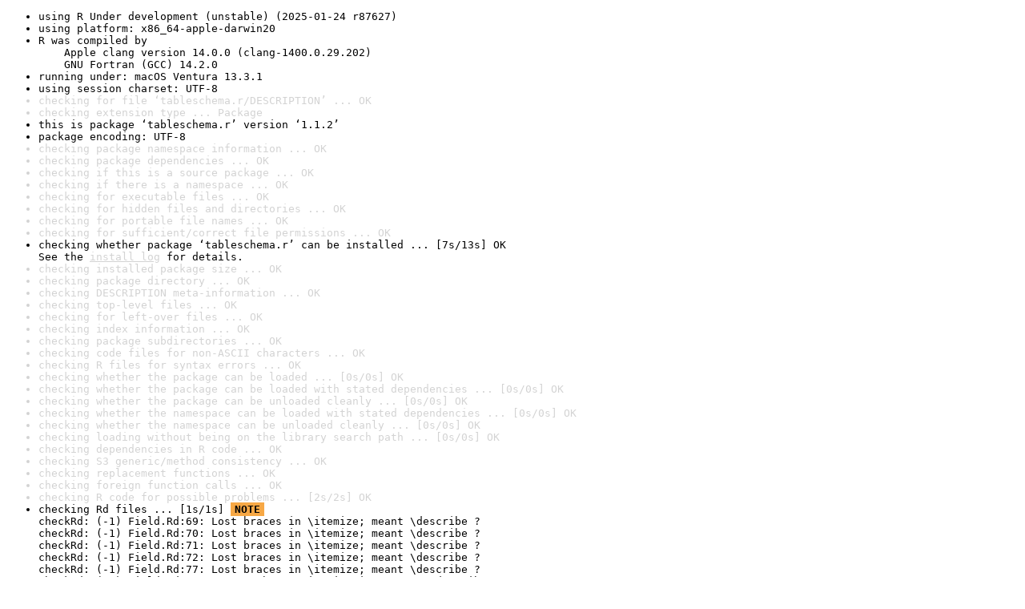

--- FILE ---
content_type: text/html
request_url: https://www.r-project.org/nosvn/R.check/r-release-macos-x86_64/tableschema.r-00check.html
body_size: 1520
content:
<!DOCTYPE html>
<html>
<head>
<title>Check results for 'tableschema.r'</title>
<meta http-equiv="Content-Type" content="text/html; charset=utf-8"/>
<meta name="viewport" content="width=device-width, initial-scale=1.0, user-scalable=yes"/>
<link rel="stylesheet" type="text/css" href="../R_check_log.css"/>
</head>
<body>
<div class="container">
<ul>
<li>using R Under development (unstable) (2025-01-24 r87627)</li>
<li>using platform: x86_64-apple-darwin20</li>
<li>R was compiled by
&nbsp;&nbsp;&nbsp;&nbsp;Apple clang version 14.0.0 (clang-1400.0.29.202)
&nbsp;&nbsp;&nbsp;&nbsp;GNU Fortran (GCC) 14.2.0</li>
<li>running under: macOS Ventura 13.3.1</li>
<li>using session charset: UTF-8</li>
<li class="gray">checking for file ‘tableschema.r/DESCRIPTION’ ... OK</li>
<li class="gray">checking extension type ... Package</li>
<li>this is package ‘tableschema.r’ version ‘1.1.2’</li>
<li>package encoding: UTF-8</li>
<li class="gray">checking package namespace information ... OK</li>
<li class="gray">checking package dependencies ... OK</li>
<li class="gray">checking if this is a source package ... OK</li>
<li class="gray">checking if there is a namespace ... OK</li>
<li class="gray">checking for executable files ... OK</li>
<li class="gray">checking for hidden files and directories ... OK</li>
<li class="gray">checking for portable file names ... OK</li>
<li class="gray">checking for sufficient/correct file permissions ... OK</li>
<li>checking whether package ‘tableschema.r’ can be installed ... [7s/13s] OK
See the <a href="https://www.r-project.org/nosvn/R.check/r-release-macos-x86_64/tableschema.r-00install.html" class="gray">install log</a> for details.</li>
<li class="gray">checking installed package size ... OK</li>
<li class="gray">checking package directory ... OK</li>
<li class="gray">checking DESCRIPTION meta-information ... OK</li>
<li class="gray">checking top-level files ... OK</li>
<li class="gray">checking for left-over files ... OK</li>
<li class="gray">checking index information ... OK</li>
<li class="gray">checking package subdirectories ... OK</li>
<li class="gray">checking code files for non-ASCII characters ... OK</li>
<li class="gray">checking R files for syntax errors ... OK</li>
<li class="gray">checking whether the package can be loaded ... [0s/0s] OK</li>
<li class="gray">checking whether the package can be loaded with stated dependencies ... [0s/0s] OK</li>
<li class="gray">checking whether the package can be unloaded cleanly ... [0s/0s] OK</li>
<li class="gray">checking whether the namespace can be loaded with stated dependencies ... [0s/0s] OK</li>
<li class="gray">checking whether the namespace can be unloaded cleanly ... [0s/0s] OK</li>
<li class="gray">checking loading without being on the library search path ... [0s/0s] OK</li>
<li class="gray">checking dependencies in R code ... OK</li>
<li class="gray">checking S3 generic/method consistency ... OK</li>
<li class="gray">checking replacement functions ... OK</li>
<li class="gray">checking foreign function calls ... OK</li>
<li class="gray">checking R code for possible problems ... [2s/2s] OK</li>
<li>checking Rd files ... [1s/1s] <span class="boldyoo">NOTE</span>
checkRd: (-1) Field.Rd:69: Lost braces in \itemize; meant \describe ?
checkRd: (-1) Field.Rd:70: Lost braces in \itemize; meant \describe ?
checkRd: (-1) Field.Rd:71: Lost braces in \itemize; meant \describe ?
checkRd: (-1) Field.Rd:72: Lost braces in \itemize; meant \describe ?
checkRd: (-1) Field.Rd:77: Lost braces in \itemize; meant \describe ?
checkRd: (-1) Field.Rd:78-80: Lost braces in \itemize; meant \describe ?
checkRd: (-1) Field.Rd:81: Lost braces in \itemize; meant \describe ?
checkRd: (-1) Field.Rd:82: Lost braces in \itemize; meant \describe ?
checkRd: (-1) Field.Rd:88: Lost braces in \itemize; meant \describe ?
checkRd: (-1) Field.Rd:89: Lost braces in \itemize; meant \describe ?
checkRd: (-1) Field.Rd:90: Lost braces in \itemize; meant \describe ?
checkRd: (-1) Profile.Rd:32: Lost braces in \itemize; meant \describe ?
checkRd: (-1) Profile.Rd:33: Lost braces in \itemize; meant \describe ?
checkRd: (-1) Schema.Rd:41: Lost braces in \itemize; meant \describe ?
checkRd: (-1) Schema.Rd:42: Lost braces in \itemize; meant \describe ?
checkRd: (-1) Schema.Rd:48: Lost braces in \itemize; meant \describe ?
checkRd: (-1) Schema.Rd:49: Lost braces in \itemize; meant \describe ?
checkRd: (-1) Schema.Rd:50: Lost braces in \itemize; meant \describe ?
checkRd: (-1) Schema.Rd:56: Lost braces in \itemize; meant \describe ?
checkRd: (-1) Schema.Rd:57: Lost braces in \itemize; meant \describe ?
checkRd: (-1) Schema.Rd:58: Lost braces in \itemize; meant \describe ?
checkRd: (-1) Schema.Rd:64: Lost braces in \itemize; meant \describe ?
checkRd: (-1) Schema.Rd:65: Lost braces in \itemize; meant \describe ?
checkRd: (-1) Schema.Rd:71: Lost braces in \itemize; meant \describe ?
checkRd: (-1) Schema.Rd:72-76: Lost braces in \itemize; meant \describe ?
checkRd: (-1) Schema.Rd:77: Lost braces in \itemize; meant \describe ?
checkRd: (-1) Schema.Rd:83: Lost braces in \itemize; meant \describe ?
checkRd: (-1) Schema.Rd:84: Lost braces in \itemize; meant \describe ?
checkRd: (-1) Schema.Rd:85: Lost braces in \itemize; meant \describe ?
checkRd: (-1) Schema.Rd:92: Lost braces in \itemize; meant \describe ?
checkRd: (-1) Schema.Rd:93: Lost braces in \itemize; meant \describe ?
checkRd: (-1) Schema.Rd:94: Lost braces in \itemize; meant \describe ?
checkRd: (-1) Table.Rd:54: Lost braces in \itemize; meant \describe ?
checkRd: (-1) Table.Rd:55: Lost braces in \itemize; meant \describe ?
checkRd: (-1) Table.Rd:56: Lost braces in \itemize; meant \describe ?
checkRd: (-1) Table.Rd:57-58: Lost braces in \itemize; meant \describe ?
checkRd: (-1) Table.Rd:59: Lost braces in \itemize; meant \describe ?
checkRd: (-1) Table.Rd:66: Lost braces in \itemize; meant \describe ?
checkRd: (-1) Table.Rd:67: Lost braces in \itemize; meant \describe ?
checkRd: (-1) Table.Rd:68: Lost braces in \itemize; meant \describe ?
checkRd: (-1) Table.Rd:69-70: Lost braces in \itemize; meant \describe ?
checkRd: (-1) Table.Rd:71: Lost braces in \itemize; meant \describe ?
checkRd: (-1) Table.Rd:78: Lost braces in \itemize; meant \describe ?
checkRd: (-1) Table.Rd:85: Lost braces in \itemize; meant \describe ?
checkRd: (-1) tableschema.r-package.Rd:174: Lost braces
&nbsp;&nbsp;&nbsp;174 | in the resources array of a href{http://frictionlessdata.io/specs/data-package/}{Data Package}. 
&nbsp;&nbsp;&nbsp;&nbsp;&nbsp;&nbsp;&nbsp;|                                 ^
checkRd: (-1) tableschema.r-package.Rd:174: Lost braces
&nbsp;&nbsp;&nbsp;174 | in the resources array of a href{http://frictionlessdata.io/specs/data-package/}{Data Package}. 
&nbsp;&nbsp;&nbsp;&nbsp;&nbsp;&nbsp;&nbsp;|                                                                                 ^
checkRd: (-1) types.castDate.Rd:14: Lost braces in \itemize; meant \describe ?
checkRd: (-1) types.castDate.Rd:15: Lost braces in \itemize; meant \describe ?
checkRd: (-1) types.castDate.Rd:16: Lost braces in \itemize; meant \describe ?</li>
<li class="gray">checking Rd metadata ... OK</li>
<li class="gray">checking Rd cross-references ... OK</li>
<li class="gray">checking for missing documentation entries ... OK</li>
<li class="gray">checking for code/documentation mismatches ... OK</li>
<li class="gray">checking Rd \usage sections ... OK</li>
<li class="gray">checking Rd contents ... OK</li>
<li class="gray">checking for unstated dependencies in examples ... OK</li>
<li class="gray">checking examples ... [3s/6s] OK</li>
<li class="gray">checking for unstated dependencies in ‘tests’ ... OK</li>
<li>checking tests ... [18s/68s] OK
&nbsp;&nbsp;Running ‘testthat.R’ [18s/68s]</li>
<li class="gray">checking PDF version of manual ... [7s/11s] OK</li>
<li>DONE
Status: 1 NOTE</li>
<li>using check arguments '--no-clean-on-error '
</li>
</ul>
</div>
</body>
</html>
